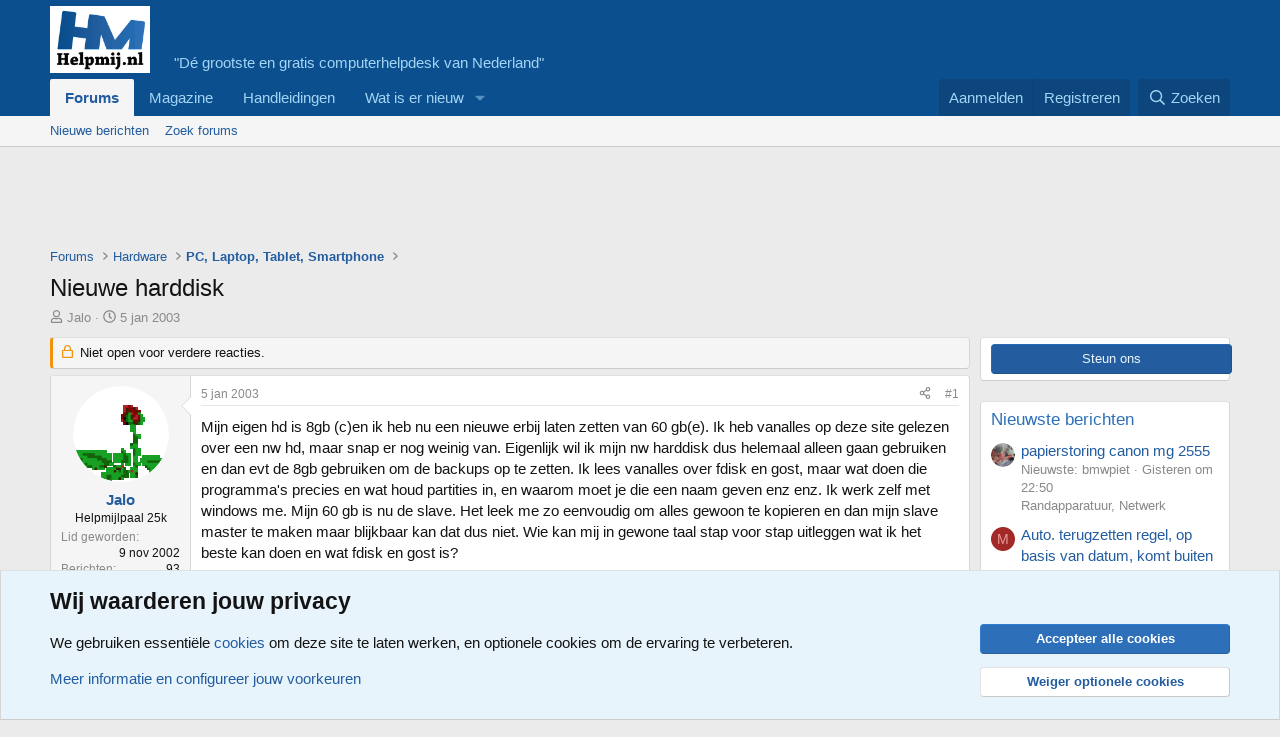

--- FILE ---
content_type: text/html; charset=utf-8
request_url: https://www.helpmij.nl/forum/threads/nieuwe-harddisk.102315/
body_size: 19819
content:
<!DOCTYPE html>
<html id="XF" lang="nl-NL" dir="LTR"
	data-xf="2.3"
	data-app="public"
	
	
	data-template="thread_view"
	data-container-key="node-189"
	data-content-key="thread-102315"
	data-logged-in="false"
	data-cookie-prefix="xf_"
	data-csrf="1769476288,5aec5bdcc13f46eceaedf5a45d47ad29"
	class="has-no-js v_2_1 template-thread_view"
	>
<head>
	
	
	

	<meta charset="utf-8" />
	<title>Nieuwe harddisk | Helpmij.nl</title>
	<link rel="manifest" href="/forum/webmanifest.php">

	<meta http-equiv="X-UA-Compatible" content="IE=Edge" />
	<meta name="viewport" content="width=device-width, initial-scale=1, viewport-fit=cover">

	
		
			
				<meta name="theme-color" media="(prefers-color-scheme: light)" content="#0c508f" />
				<meta name="theme-color" media="(prefers-color-scheme: dark)" content="#0c508f" />
			
		
	

	<meta name="apple-mobile-web-app-title" content="Helpmij.nl">
	
		<link rel="apple-touch-icon" href="/forum/data/assets/logo/helpmij-app-small.png">
		

	
		
		<meta name="description" content="Mijn eigen hd is 8gb (c)en ik heb nu een nieuwe erbij laten zetten van 60 gb(e). Ik heb vanalles op deze site gelezen over een nw hd, maar snap er nog..." />
		<meta property="og:description" content="Mijn eigen hd is 8gb (c)en ik heb nu een nieuwe erbij laten zetten van 60 gb(e). Ik heb vanalles op deze site gelezen over een nw hd, maar snap er nog weinig van. Eigenlijk wil ik mijn nw harddisk dus helemaal alleen gaan gebruiken en dan evt de 8gb gebruiken om de backups op te zetten. Ik lees..." />
		<meta property="twitter:description" content="Mijn eigen hd is 8gb (c)en ik heb nu een nieuwe erbij laten zetten van 60 gb(e). Ik heb vanalles op deze site gelezen over een nw hd, maar snap er nog weinig van. Eigenlijk wil ik mijn nw harddisk..." />
	
	
		<meta property="og:url" content="https://www.helpmij.nl/forum/threads/nieuwe-harddisk.102315/" />
	
		<link rel="canonical" href="https://www.helpmij.nl/forum/threads/nieuwe-harddisk.102315/" />
	

	
		
	
	
	<meta property="og:site_name" content="Helpmij.nl" />


	
	
		
	
	
	<meta property="og:type" content="website" />


	
	
		
	
	
	
		<meta property="og:title" content="Nieuwe harddisk" />
		<meta property="twitter:title" content="Nieuwe harddisk" />
	


	
	
	
	

	
	
	
		
	
	

	<link rel="stylesheet" href="/forum/css.php?css=public%3Anormalize.css%2Cpublic%3Afa.css%2Cpublic%3Avariations.less%2Cpublic%3Acore.less%2Cpublic%3Aapp.less&amp;s=3&amp;l=2&amp;d=1768890027&amp;k=1678fde7cb1779d70a44a690bf533187b233663d" />

	<link rel="stylesheet" href="/forum/css.php?css=public%3Aaloph_op_ribbon_style.less&amp;s=3&amp;l=2&amp;d=1768890027&amp;k=f210b34e3732e5eb4e1a7c9a09b6608224eb1c97" />
<link rel="stylesheet" href="/forum/css.php?css=public%3Amessage.less&amp;s=3&amp;l=2&amp;d=1768890027&amp;k=e5cc3421b15237b0b1c7e823861adc2cccc6483b" />
<link rel="stylesheet" href="/forum/css.php?css=public%3Anotices.less&amp;s=3&amp;l=2&amp;d=1768890027&amp;k=e8e25256b5e82031c17273a44a3063120c9aa47f" />
<link rel="stylesheet" href="/forum/css.php?css=public%3Ashare_controls.less&amp;s=3&amp;l=2&amp;d=1768890027&amp;k=5b5f169067e45145ffcfe9cddff10148b9658e60" />
<link rel="stylesheet" href="/forum/css.php?css=public%3Aextra.less&amp;s=3&amp;l=2&amp;d=1768890027&amp;k=8d95cd7282469f40e56872f6e84f6cc188732bd7" />


	
		<script src="/forum/js/xf/preamble.min.js?_v=8d3ea1dc"></script>
	

	
	<script src="/forum/js/vendor/vendor-compiled.js?_v=8d3ea1dc" defer></script>
	<script src="/forum/js/xf/core-compiled.js?_v=8d3ea1dc" defer></script>

	<script>
		XF.ready(() =>
		{
			XF.extendObject(true, XF.config, {
				// 
				userId: 0,
				enablePush: true,
				pushAppServerKey: 'BHP4siko6ehdxgWPiqvMPx2dprBmfjHpaLdsNwcA2klhu_xpUunvsGR4mZgZQ9wSNb6BHpdqK7YovVDt-m7EYTI',
				url: {
					fullBase: 'https://www.helpmij.nl/forum/',
					basePath: '/forum/',
					css: '/forum/css.php?css=__SENTINEL__&s=3&l=2&d=1768890027',
					js: '/forum/js/__SENTINEL__?_v=8d3ea1dc',
					icon: '/forum/data/local/icons/__VARIANT__.svg?v=1768890029#__NAME__',
					iconInline: '/forum/styles/fa/__VARIANT__/__NAME__.svg?v=5.15.3',
					keepAlive: '/forum/login/keep-alive'
				},
				cookie: {
					path: '/',
					domain: '',
					prefix: 'xf_',
					secure: true,
					consentMode: 'advanced',
					consented: []
				},
				cacheKey: 'f3ed7234243583f554e27d349fe769c5',
				csrf: '1769476288,5aec5bdcc13f46eceaedf5a45d47ad29',
				js: {},
				fullJs: false,
				css: {"public:aloph_op_ribbon_style.less":true,"public:message.less":true,"public:notices.less":true,"public:share_controls.less":true,"public:extra.less":true},
				time: {
					now: 1769476288,
					today: 1769468400,
					todayDow: 2,
					tomorrow: 1769554800,
					yesterday: 1769382000,
					week: 1768950000,
					month: 1767222000,
					year: 1767222000
				},
				style: {
					light: 'default',
					dark: 'alternate',
					defaultColorScheme: 'light'
				},
				borderSizeFeature: '3px',
				fontAwesomeWeight: 'r',
				enableRtnProtect: true,
				
				enableFormSubmitSticky: true,
				imageOptimization: '0',
				imageOptimizationQuality: 0.85,
				uploadMaxFilesize: 67108864,
				uploadMaxWidth: 0,
				uploadMaxHeight: 0,
				allowedVideoExtensions: ["m4v","mov","mp4","mp4v","mpeg","mpg","ogv","webm"],
				allowedAudioExtensions: ["mp3","opus","ogg","wav"],
				shortcodeToEmoji: true,
				visitorCounts: {
					conversations_unread: '0',
					alerts_unviewed: '0',
					total_unread: '0',
					title_count: true,
					icon_indicator: true
				},
				jsMt: {"xf\/action.js":"c6a7c2f0","xf\/embed.js":"0cdea5a2","xf\/form.js":"5f0f3c9a","xf\/structure.js":"c6a7c2f0","xf\/tooltip.js":"5f0f3c9a"},
				jsState: {},
				publicMetadataLogoUrl: '',
				publicPushBadgeUrl: 'https://www.helpmij.nl/forum/styles/default/xenforo/bell.png'
			})

			XF.extendObject(XF.phrases, {
				// 
"time.day": "{count} dag",
"time.days": "{count} dagen",
"time.hour": "{count} uur",
"time.hours": "{count} uren",
"time.minute": "{count} minuut",
"time.minutes": "{count} minuten",
"time.month": "{count} maand",
"time.months": "{count} maanden",
"time.second": "{count} seconde",
"time.seconds": "{count} seconden",
"time.week": "time.week",
"time.weeks": "{count} weken",
"time.year": "{count} jaar",
"time.years": "{count} jaar",
				date_x_at_time_y:     "{date} om {time}",
				day_x_at_time_y:      "{day} om {time}",
				yesterday_at_x:       "Gisteren om {time}",
				x_minutes_ago:        "{minutes} minuten geleden",
				one_minute_ago:       "1 minuut geleden",
				a_moment_ago:         "een moment geleden",
				today_at_x:           "Vandaag om {time}",
				in_a_moment:          "In een ogenblik",
				in_a_minute:          "Binnen een minuut",
				in_x_minutes:         "Over {minutes} minuten",
				later_today_at_x:     "Later vandaag om {tijd}",
				tomorrow_at_x:        "Morgen om {time}",
				short_date_x_minutes: "{minutes}m",
				short_date_x_hours:   "{hours}h",
				short_date_x_days:    "{days}d",

				day0: "zondag",
				day1: "maandag",
				day2: "dinsdag",
				day3: "woensdag",
				day4: "donderdag",
				day5: "vrijdag",
				day6: "zaterdag",

				dayShort0: "zo",
				dayShort1: "ma",
				dayShort2: "di",
				dayShort3: "wo",
				dayShort4: "do",
				dayShort5: "vr",
				dayShort6: "za",

				month0: "januari",
				month1: "februari",
				month2: "maart",
				month3: "april",
				month4: "mei",
				month5: "juni",
				month6: "juli",
				month7: "augustus",
				month8: "september",
				month9: "oktober",
				month10: "november",
				month11: "december",

				active_user_changed_reload_page: "De actieve gebruiker is veranderd. Laad de pagina opnieuw voor de nieuwste versie.",
				server_did_not_respond_in_time_try_again: "De server heeft niet tijdig gereageerd. Gelieve opnieuw te proberen.",
				oops_we_ran_into_some_problems: "Oeps! We zijn enkele problemen tegengekomen.",
				oops_we_ran_into_some_problems_more_details_console: "Oeps! We zijn enkele problemen tegengekomen. Probeer het later opnieuw. Meer foutdetails kunnen zich in de browserconsole bevinden.",
				file_too_large_to_upload: "Het bestand is te groot om te worden geüpload.",
				uploaded_file_is_too_large_for_server_to_process: "Het geüploade bestand is te groot om te verwerken voor de server.",
				files_being_uploaded_are_you_sure: "Bestanden worden nog steeds geüpload. Weet je zeker dat je dit formulier wilt verzenden?",
				attach: "Voeg bestand toe",
				rich_text_box: "Rich-tekstvak",
				close: "Sluit",
				link_copied_to_clipboard: "Koppeling naar klembord gekopieerd.",
				text_copied_to_clipboard: "Tekst naar klembord gekopieerd.",
				loading: "Laden…",
				you_have_exceeded_maximum_number_of_selectable_items: "Je hebt het maximum aantal selecteerbare items overschreden.",

				processing: "Verwerken",
				'processing...': "Verwerken…",

				showing_x_of_y_items: "Tonen van {count} van {total} items",
				showing_all_items: "Alle items getoond",
				no_items_to_display: "Geen items om weer te geven",

				number_button_up: "Omhoog",
				number_button_down: "Omlaag",

				push_enable_notification_title: "Pushmeldingen succesvol ingeschakeld op Helpmij.nl",
				push_enable_notification_body: "Bedankt voor het aanzetten van pushmeldingen!",

				pull_down_to_refresh: "Trek omlaag om te vernieuwen",
				release_to_refresh: "Laat los om te vernieuwen",
				refreshing: "Vernieuwen…"
			})
		})
	</script>

	


	

	
</head>
<body data-template="thread_view">

<div class="p-pageWrapper" id="top">

	

	<header class="p-header" id="header">
		<div class="p-header-inner">
			<div class="p-header-content">
				<div class="p-header-logo p-header-logo--image">
					<a href="/forum/">
						

	

	
		
		

		
	
		
		

		
	

	

	<picture data-variations="{&quot;default&quot;:{&quot;1&quot;:&quot;\/forum\/data\/helpmij.jpg&quot;,&quot;2&quot;:null},&quot;alternate&quot;:{&quot;1&quot;:&quot;\/forum\/data\/helpmij.jpg&quot;,&quot;2&quot;:null}}">
		
		
		

		
			
			
			

			
		

		<img src="/forum/data/helpmij.jpg"  width="100" height="20" alt="Helpmij.nl"  />
	</picture>


					</a>
									&nbsp;&nbsp;&nbsp;&nbsp;&nbsp;"Dé grootste en gratis computerhelpdesk van Nederland"
				</div>


				
			</div>
		</div>
	</header>

	
	

	
		<div class="p-navSticky p-navSticky--primary" data-xf-init="sticky-header">
			
		<nav class="p-nav">
			<div class="p-nav-inner">
				<button type="button" class="button button--plain p-nav-menuTrigger" data-xf-click="off-canvas" data-menu=".js-headerOffCanvasMenu" tabindex="0" aria-label="Menu"><span class="button-text">
					<i aria-hidden="true"></i>
				</span></button>

				<div class="p-nav-smallLogo">
					<a href="/forum/">
						

	

	
		
		

		
	
		
		

		
	

	

	<picture data-variations="{&quot;default&quot;:{&quot;1&quot;:&quot;\/forum\/data\/helpmij.jpg&quot;,&quot;2&quot;:null},&quot;alternate&quot;:{&quot;1&quot;:&quot;\/forum\/data\/helpmij.jpg&quot;,&quot;2&quot;:null}}">
		
		
		

		
			
			
			

			
		

		<img src="/forum/data/helpmij.jpg"  width="100" height="20" alt="Helpmij.nl"  />
	</picture>


					</a>
				</div>

				<div class="p-nav-scroller hScroller" data-xf-init="h-scroller" data-auto-scroll=".p-navEl.is-selected">
					<div class="hScroller-scroll">
						<ul class="p-nav-list js-offCanvasNavSource">
							
								<li>
									
	<div class="p-navEl is-selected" data-has-children="true">
	

		
	
	<a href="/forum/"
	class="p-navEl-link p-navEl-link--splitMenu "
	
	
	data-nav-id="forums">Forums</a>


		<a data-xf-key="1"
			data-xf-click="menu"
			data-menu-pos-ref="< .p-navEl"
			class="p-navEl-splitTrigger"
			role="button"
			tabindex="0"
			aria-label="Schakel uitgebreid"
			aria-expanded="false"
			aria-haspopup="true"></a>

		
	
		<div class="menu menu--structural" data-menu="menu" aria-hidden="true">
			<div class="menu-content">
				
					
	
	
	<a href="/forum/whats-new/posts/"
	class="menu-linkRow u-indentDepth0 js-offCanvasCopy "
	
	
	data-nav-id="newPosts">Nieuwe berichten</a>

	

				
					
	
	
	<a href="/forum/search/?type=post"
	class="menu-linkRow u-indentDepth0 js-offCanvasCopy "
	
	
	data-nav-id="searchForums">Zoek forums</a>

	

				
			</div>
		</div>
	
	</div>

								</li>
							
								<li>
									
	<div class="p-navEl " >
	

		
	
	<a href="https://magazine.helpmij.nl/"
	class="p-navEl-link "
	
	data-xf-key="2"
	data-nav-id="magazine">Magazine</a>


		

		
	
	</div>

								</li>
							
								<li>
									
	<div class="p-navEl " >
	

		
	
	<a href="https://handleiding.helpmij.nl"
	class="p-navEl-link "
	
	data-xf-key="3"
	data-nav-id="handleidingen">Handleidingen</a>


		

		
	
	</div>

								</li>
							
								<li>
									
	<div class="p-navEl " data-has-children="true">
	

		
	
	<a href="/forum/whats-new/"
	class="p-navEl-link p-navEl-link--splitMenu "
	
	
	data-nav-id="whatsNew">Wat is er nieuw</a>


		<a data-xf-key="4"
			data-xf-click="menu"
			data-menu-pos-ref="< .p-navEl"
			class="p-navEl-splitTrigger"
			role="button"
			tabindex="0"
			aria-label="Schakel uitgebreid"
			aria-expanded="false"
			aria-haspopup="true"></a>

		
	
		<div class="menu menu--structural" data-menu="menu" aria-hidden="true">
			<div class="menu-content">
				
					
	
	
	<a href="/forum/featured/"
	class="menu-linkRow u-indentDepth0 js-offCanvasCopy "
	
	
	data-nav-id="featured">Aanbevolen inhoud</a>

	

				
					
	
	
	<a href="/forum/whats-new/posts/"
	class="menu-linkRow u-indentDepth0 js-offCanvasCopy "
	 rel="nofollow"
	
	data-nav-id="whatsNewPosts">Nieuwe berichten</a>

	

				
					
	
	
	<a href="/forum/whats-new/latest-activity"
	class="menu-linkRow u-indentDepth0 js-offCanvasCopy "
	 rel="nofollow"
	
	data-nav-id="latestActivity">Laatste bijdragen</a>

	

				
			</div>
		</div>
	
	</div>

								</li>
							
						</ul>
					</div>
				</div>

				<div class="p-nav-opposite">
					<div class="p-navgroup p-account p-navgroup--guest">
						
							<a href="/forum/login/" class="p-navgroup-link p-navgroup-link--textual p-navgroup-link--logIn"
								data-xf-click="overlay" data-follow-redirects="on">
								<span class="p-navgroup-linkText">Aanmelden</span>
							</a>
							
								<a href="/forum/register/" class="p-navgroup-link p-navgroup-link--textual p-navgroup-link--register"
									data-xf-click="overlay" data-follow-redirects="on">
									<span class="p-navgroup-linkText">Registreren</span>
								</a>
							
						
					</div>

					<div class="p-navgroup p-discovery">
						<a href="/forum/whats-new/"
							class="p-navgroup-link p-navgroup-link--iconic p-navgroup-link--whatsnew"
							aria-label="Wat is er nieuw"
							title="Wat is er nieuw">
							<i aria-hidden="true"></i>
							<span class="p-navgroup-linkText">Wat is er nieuw</span>
						</a>

						
							<a href="/forum/search/"
								class="p-navgroup-link p-navgroup-link--iconic p-navgroup-link--search"
								data-xf-click="menu"
								data-xf-key="/"
								aria-label="Zoeken"
								aria-expanded="false"
								aria-haspopup="true"
								title="Zoeken">
								<i aria-hidden="true"></i>
								<span class="p-navgroup-linkText">Zoeken</span>
							</a>
							<div class="menu menu--structural menu--wide" data-menu="menu" aria-hidden="true">
								<form action="/forum/search/search" method="post"
									class="menu-content"
									data-xf-init="quick-search">

									<h3 class="menu-header">Zoeken</h3>
									
									<div class="menu-row">
										
											<div class="inputGroup inputGroup--joined">
												<input type="text" class="input" name="keywords" data-acurl="/forum/search/auto-complete" placeholder="Zoeken…" aria-label="Zoeken" data-menu-autofocus="true" />
												
			<select name="constraints" class="js-quickSearch-constraint input" aria-label="Zoek binnen">
				<option value="">Overal</option>
<option value="{&quot;search_type&quot;:&quot;post&quot;}">Onderwerpen</option>
<option value="{&quot;search_type&quot;:&quot;post&quot;,&quot;c&quot;:{&quot;nodes&quot;:[189],&quot;child_nodes&quot;:1}}">Dit forum</option>
<option value="{&quot;search_type&quot;:&quot;post&quot;,&quot;c&quot;:{&quot;thread&quot;:102315}}">Dit onderwerp</option>

			</select>
		
											</div>
										
									</div>

									
									<div class="menu-row">
										<label class="iconic"><input type="checkbox"  name="c[title_only]" value="1" /><i aria-hidden="true"></i><span class="iconic-label">Zoek alleen in titels</span></label>

									</div>
									
									<div class="menu-row">
										<div class="inputGroup">
											<span class="inputGroup-text" id="ctrl_search_menu_by_member">Door:</span>
											<input type="text" class="input" name="c[users]" data-xf-init="auto-complete" placeholder="Lid" aria-labelledby="ctrl_search_menu_by_member" />
										</div>
									</div>
									<div class="menu-footer">
									<span class="menu-footer-controls">
										<button type="submit" class="button button--icon button--icon--search button--primary"><i class="fa--xf far fa-search "><svg xmlns="http://www.w3.org/2000/svg" role="img" aria-hidden="true" ><use href="/forum/data/local/icons/regular.svg?v=1768890029#search"></use></svg></i><span class="button-text">Zoek</span></button>
										<button type="submit" class="button " name="from_search_menu"><span class="button-text">Geavanceerd zoeken…</span></button>
									</span>
									</div>

									<input type="hidden" name="_xfToken" value="1769476288,5aec5bdcc13f46eceaedf5a45d47ad29" />
								</form>
							</div>
						
					</div>
				</div>
			</div>
		</nav>
	
		</div>
		
		
			<div class="p-sectionLinks">
				<div class="p-sectionLinks-inner hScroller" data-xf-init="h-scroller">
					<div class="hScroller-scroll">
						<ul class="p-sectionLinks-list">
							
								<li>
									
	<div class="p-navEl " >
	

		
	
	<a href="/forum/whats-new/posts/"
	class="p-navEl-link "
	
	data-xf-key="alt+1"
	data-nav-id="newPosts">Nieuwe berichten</a>


		

		
	
	</div>

								</li>
							
								<li>
									
	<div class="p-navEl " >
	

		
	
	<a href="/forum/search/?type=post"
	class="p-navEl-link "
	
	data-xf-key="alt+2"
	data-nav-id="searchForums">Zoek forums</a>


		

		
	
	</div>

								</li>
							
						</ul>
					</div>
				</div>
			</div>
			
	
		

	<div class="offCanvasMenu offCanvasMenu--nav js-headerOffCanvasMenu" data-menu="menu" aria-hidden="true" data-ocm-builder="navigation">
		<div class="offCanvasMenu-backdrop" data-menu-close="true"></div>
		<div class="offCanvasMenu-content">
			<div class="offCanvasMenu-header">
				Menu
				<a class="offCanvasMenu-closer" data-menu-close="true" role="button" tabindex="0" aria-label="Sluit"></a>
			</div>
			
				<div class="p-offCanvasRegisterLink">
					<div class="offCanvasMenu-linkHolder">
						<a href="/forum/login/" class="offCanvasMenu-link" data-xf-click="overlay" data-menu-close="true">
							Aanmelden
						</a>
					</div>
					<hr class="offCanvasMenu-separator" />
					
						<div class="offCanvasMenu-linkHolder">
							<a href="/forum/register/" class="offCanvasMenu-link" data-xf-click="overlay" data-menu-close="true">
								Registreren
							</a>
						</div>
						<hr class="offCanvasMenu-separator" />
					
				</div>
			
			<div class="js-offCanvasNavTarget"></div>
			<div class="offCanvasMenu-installBanner js-installPromptContainer" style="display: none;" data-xf-init="install-prompt">
				<div class="offCanvasMenu-installBanner-header">Installeer de app</div>
				<button type="button" class="button js-installPromptButton"><span class="button-text">Installeren</span></button>
				<template class="js-installTemplateIOS">
					<div class="js-installTemplateContent">
						<div class="overlay-title">Hoe de app op iOS te installeren</div>
						<div class="block-body">
							<div class="block-row">
								<p>
									Bekijk de onderstaande video om te zien hoe je onze site als een web app op je startscherm installeert.
								</p>
								<p style="text-align: center">
									<video src="/forum/styles/default/xenforo/add_to_home.mp4"
										width="280" height="480" autoplay loop muted playsinline></video>
								</p>
								<p>
									<small><strong>Opmerking:</strong> Deze functie is mogelijk niet beschikbaar in sommige browsers.</small>
								</p>
							</div>
						</div>
					</div>
				</template>
			</div>
		</div>
	</div>

	<div class="p-body">
		<div class="p-body-inner">
			<!--XF:EXTRA_OUTPUT-->

			

			

			

	
	<script async src="https://pagead2.googlesyndication.com/pagead/js/adsbygoogle.js?client=ca-pub-4980553740268797"
	     crossorigin="anonymous"></script>
	<!-- bovenaan -->
	<ins class="adsbygoogle"
	     style="display:inline-block;width:728px;height:90px"
	     data-ad-client="ca-pub-4980553740268797"
	     data-ad-slot="4522157769"></ins>
	<script>
	     (adsbygoogle = window.adsbygoogle || []).push({});
	</script>


			
	
		<ul class="p-breadcrumbs "
			itemscope itemtype="https://schema.org/BreadcrumbList">
			
				

				
				

				

				
					
					
	<li itemprop="itemListElement" itemscope itemtype="https://schema.org/ListItem">
		<a href="/forum/" itemprop="item">
			<span itemprop="name">Forums</span>
		</a>
		<meta itemprop="position" content="1" />
	</li>

				
				
					
					
	<li itemprop="itemListElement" itemscope itemtype="https://schema.org/ListItem">
		<a href="/forum/#hardware.95" itemprop="item">
			<span itemprop="name">Hardware</span>
		</a>
		<meta itemprop="position" content="2" />
	</li>

				
					
					
	<li itemprop="itemListElement" itemscope itemtype="https://schema.org/ListItem">
		<a href="/forum/forums/pc-laptop-tablet-smartphone.189/" itemprop="item">
			<span itemprop="name">PC, Laptop, Tablet, Smartphone</span>
		</a>
		<meta itemprop="position" content="3" />
	</li>

				
			
		</ul>
	

			

			
	<noscript class="js-jsWarning"><div class="blockMessage blockMessage--important blockMessage--iconic u-noJsOnly">JavaScript is uitgeschakeld. Schakel JavaScript in jouw browser in voordat je doorgaat voor een betere ervaring.</div></noscript>

			
	<div class="blockMessage blockMessage--important blockMessage--iconic js-browserWarning" style="display: none">Je gebruikt een verouderde webbrowser. Het kan mogelijk deze of andere websites niet correct weergeven.<br />Het is raadzaam om je webbrowser te upgraden of een browser zoals <a href="https://www.microsoft.com/edge/" target="_blank" rel="noopener">Microsoft Edge</a> of <a href="https://www.google.com/chrome/" target="_blank" rel="noopener">Google Chrome</a> te gebruiken.</div>


			
				<div class="p-body-header">
					
						
							<div class="p-title ">
								
									
										<h1 class="p-title-value">Nieuwe harddisk</h1>
									
									
								
							</div>
						

						
							<div class="p-description">
	<ul class="listInline listInline--bullet">
		<li>
			<i class="fa--xf far fa-user "><svg xmlns="http://www.w3.org/2000/svg" role="img" ><title>Onderwerp starter</title><use href="/forum/data/local/icons/regular.svg?v=1768890029#user"></use></svg></i>
			<span class="u-srOnly">Onderwerp starter</span>

			<a href="/forum/members/jalo.25047/" class="username  u-concealed" dir="auto" data-user-id="25047" data-xf-init="member-tooltip">Jalo</a>
		</li>
		<li>
			<i class="fa--xf far fa-clock "><svg xmlns="http://www.w3.org/2000/svg" role="img" ><title>Startdatum</title><use href="/forum/data/local/icons/regular.svg?v=1768890029#clock"></use></svg></i>
			<span class="u-srOnly">Startdatum</span>

			<a href="/forum/threads/nieuwe-harddisk.102315/" class="u-concealed"><time  class="u-dt" dir="auto" datetime="2003-01-05T13:50:05+0100" data-timestamp="1041771005" data-date="5 jan 2003" data-time="13:50" data-short="jan &#039;03" title="5 jan 2003 om 13:50">5 jan 2003</time></a>
		</li>
		
		
	</ul>
</div>
						
					
				</div>
			

			<div class="p-body-main p-body-main--withSidebar ">
				
				<div class="p-body-contentCol"></div>
				
					<div class="p-body-sidebarCol"></div>
				

				

				<div class="p-body-content">
					
					<div class="p-body-pageContent">










	
	
	
		
	
	
	


	
	
	
		
	
	
	


	
	
		
	
	
	


	
	



	












	

	
		
	



















<div class="block block--messages" data-xf-init="" data-type="post" data-href="/forum/inline-mod/" data-search-target="*">

	<span class="u-anchorTarget" id="posts"></span>

	
		
	
		<div class="block-outer">
			<dl class="blockStatus">
				<dt>Status</dt>
				
					
					
						<dd class="blockStatus-message blockStatus-message--locked">
							Niet open voor verdere reacties.
						</dd>
					
				
			</dl>
		</div>
	

	

	<div class="block-outer"></div>

	

	
		
	<div class="block-outer js-threadStatusField"></div>

	

	<div class="block-container lbContainer"
		data-xf-init="lightbox select-to-quote"
		data-message-selector=".js-post"
		data-lb-id="thread-102315"
		data-lb-universal="0">

		<div class="block-body js-replyNewMessageContainer">
			
				

					

					
						

	
	

	

	
	<article class="message message--post js-post js-inlineModContainer "
		data-author="Jalo"
		data-content="post-669918"
		id="js-post-669918"
		>

		

		<span class="u-anchorTarget" id="post-669918"></span>

		
			<div class="message-inner">
				
					<div class="message-cell message-cell--user">
						

	<section class="message-user"
		
		
		>

		

		<div class="message-avatar ">
			<div class="message-avatar-wrapper">

				<a href="/forum/members/jalo.25047/" class="avatar avatar--m" data-user-id="25047" data-xf-init="member-tooltip">
			<img src="/forum/data/avatars/m/25/25047.jpg?1697782497"  alt="Jalo" class="avatar-u25047-m" width="96" height="96" loading="lazy" /> 
		</a>
				
			</div>
		</div>
		<div class="message-userDetails">
			<h4 class="message-name"><a href="/forum/members/jalo.25047/" class="username " dir="auto" data-user-id="25047" data-xf-init="member-tooltip">Jalo</a></h4>
			<h5 class="userTitle message-userTitle" dir="auto">Helpmijlpaal 25k</h5>
			
		</div>
		
			
			
				<div class="message-userExtras">
				
					
						<dl class="pairs pairs--justified">
							<dt>Lid geworden</dt>
							<dd>9 nov 2002</dd>
						</dl>
					
					
						<dl class="pairs pairs--justified">
							<dt>Berichten</dt>
							<dd>93</dd>
						</dl>
					
					
					
					
					
					
					
					
						

	
		
	
		
	

						
					
				
				</div>
			
		
		<span class="message-userArrow"></span>
	</section>

					</div>
				

				
					<div class="message-cell message-cell--main">
					
						<div class="message-main js-quickEditTarget">

							
								

	

	<header class="message-attribution message-attribution--split">
		<ul class="message-attribution-main listInline ">
			
			
			
			<li class="u-concealed">
				<a href="/forum/threads/nieuwe-harddisk.102315/post-669918" rel="nofollow" >
					<time  class="u-dt" dir="auto" datetime="2003-01-05T13:50:05+0100" data-timestamp="1041771005" data-date="5 jan 2003" data-time="13:50" data-short="jan &#039;03" title="5 jan 2003 om 13:50">5 jan 2003</time>
				</a>
			</li>
			
			
		</ul>

		<ul class="message-attribution-opposite message-attribution-opposite--list ">
			
	
			<li>
				<a href="/forum/threads/nieuwe-harddisk.102315/post-669918"
					class="message-attribution-gadget"
					data-xf-init="share-tooltip"
					data-href="/forum/posts/669918/share"
					aria-label="Deel"
					rel="nofollow">
					<i class="fa--xf far fa-share-alt "><svg xmlns="http://www.w3.org/2000/svg" role="img" aria-hidden="true" ><use href="/forum/data/local/icons/regular.svg?v=1768890029#share-alt"></use></svg></i>
				</a>
			</li>
			
				<li class="u-hidden js-embedCopy">
					
	<a href="javascript:"
		data-xf-init="copy-to-clipboard"
		data-copy-text="&lt;div class=&quot;js-xf-embed&quot; data-url=&quot;https://www.helpmij.nl/forum&quot; data-content=&quot;post-669918&quot;&gt;&lt;/div&gt;&lt;script defer src=&quot;https://www.helpmij.nl/forum/js/xf/external_embed.js?_v=8d3ea1dc&quot;&gt;&lt;/script&gt;"
		data-success="Ingesloten HTML code gekopieerd naar klembord."
		class="">
		<i class="fa--xf far fa-code "><svg xmlns="http://www.w3.org/2000/svg" role="img" aria-hidden="true" ><use href="/forum/data/local/icons/regular.svg?v=1768890029#code"></use></svg></i>
	</a>

				</li>
			
			
			
				<li>
					<a href="/forum/threads/nieuwe-harddisk.102315/post-669918" rel="nofollow">
						#1
					</a>
				</li>
			
		</ul>
	</header>

							

							<div class="message-content js-messageContent">
							

								
									
	
	
	

								

								
									
	

	<div class="message-userContent lbContainer js-lbContainer "
		data-lb-id="post-669918"
		data-lb-caption-desc="Jalo &middot; 5 jan 2003 om 13:50">

		
			

	
		
	

		

		<article class="message-body js-selectToQuote">
			
				
			

			<div >
				
					<div class="bbWrapper">Mijn eigen hd is 8gb (c)en ik heb nu een nieuwe erbij laten zetten van 60 gb(e). Ik heb vanalles op deze site gelezen over een nw hd, maar snap er nog weinig van. Eigenlijk wil ik mijn nw harddisk dus helemaal alleen gaan gebruiken en dan evt de 8gb gebruiken om de backups op te zetten. Ik lees vanalles over fdisk en gost, maar wat doen die programma&#039;s precies en wat houd partities in, en waarom moet je die een naam geven enz enz. Ik werk zelf met windows me. Mijn 60 gb is nu de slave. Het leek me zo eenvoudig om alles gewoon te kopieren en dan mijn slave master te maken maar blijkbaar kan dat dus niet. Wie kan mij in gewone taal stap voor stap uitleggen wat ik het beste kan doen en wat fdisk en gost is?</div>
				
			</div>

			<div class="js-selectToQuoteEnd">&nbsp;</div>
			
				
			
		</article>

		
			

	
		
	

		

		
	</div>

								

								
									
	

	

								

								
									
	

								

							
							</div>

							
								
	

	<footer class="message-footer">
		

		

		<div class="reactionsBar js-reactionsList ">
			
		</div>

		<div class="js-historyTarget message-historyTarget toggleTarget" data-href="trigger-href"></div>
	</footer>

							
						</div>

					
					</div>
				
			</div>
		
	</article>

	
	

					

					

				

					

					
						

	
	

	

	
	<article class="message message--post js-post js-inlineModContainer "
		data-author="Robbert1978"
		data-content="post-669925"
		id="js-post-669925"
		itemscope itemtype="https://schema.org/Comment" itemid="https://www.helpmij.nl/forum/posts/669925/">

		
			<meta itemprop="parentItem" itemscope itemid="https://www.helpmij.nl/forum/threads/nieuwe-harddisk.102315/" />
		

		<span class="u-anchorTarget" id="post-669925"></span>

		
			<div class="message-inner">
				
					<div class="message-cell message-cell--user">
						

	<section class="message-user"
		itemprop="author"
		itemscope itemtype="https://schema.org/Person"
		itemid="https://www.helpmij.nl/forum/members/robbert1978.24910/">

		
			<meta itemprop="url" content="https://www.helpmij.nl/forum/members/robbert1978.24910/" />
		

		<div class="message-avatar ">
			<div class="message-avatar-wrapper">

				<a href="/forum/members/robbert1978.24910/" class="avatar avatar--m" data-user-id="24910" data-xf-init="member-tooltip">
			<img src="/forum/data/avatars/m/24/24910.jpg?1697782497"  alt="Robbert1978" class="avatar-u24910-m" width="96" height="96" loading="lazy" itemprop="image" /> 
		</a>
				
			</div>
		</div>
		<div class="message-userDetails">
			<h4 class="message-name"><a href="/forum/members/robbert1978.24910/" class="username " dir="auto" data-user-id="24910" data-xf-init="member-tooltip"><span itemprop="name">Robbert1978</span></a></h4>
			<h5 class="userTitle message-userTitle" dir="auto" itemprop="jobTitle">Terugkerende gebruiker</h5>
			
		</div>
		
			
			
				<div class="message-userExtras">
				
					
						<dl class="pairs pairs--justified">
							<dt>Lid geworden</dt>
							<dd>2 nov 2002</dd>
						</dl>
					
					
						<dl class="pairs pairs--justified">
							<dt>Berichten</dt>
							<dd>2.349</dd>
						</dl>
					
					
					
					
					
					
					
					
						

	
		
	
		
	

						
					
				
				</div>
			
		
		<span class="message-userArrow"></span>
	</section>

					</div>
				

				
					<div class="message-cell message-cell--main">
					
						<div class="message-main js-quickEditTarget">

							
								

	

	<header class="message-attribution message-attribution--split">
		<ul class="message-attribution-main listInline ">
			
			
			
			<li class="u-concealed">
				<a href="/forum/threads/nieuwe-harddisk.102315/post-669925" rel="nofollow" itemprop="url">
					<time  class="u-dt" dir="auto" datetime="2003-01-05T13:54:30+0100" data-timestamp="1041771270" data-date="5 jan 2003" data-time="13:54" data-short="jan &#039;03" title="5 jan 2003 om 13:54" itemprop="datePublished">5 jan 2003</time>
				</a>
			</li>
			
			
		</ul>

		<ul class="message-attribution-opposite message-attribution-opposite--list ">
			
	
			<li>
				<a href="/forum/threads/nieuwe-harddisk.102315/post-669925"
					class="message-attribution-gadget"
					data-xf-init="share-tooltip"
					data-href="/forum/posts/669925/share"
					aria-label="Deel"
					rel="nofollow">
					<i class="fa--xf far fa-share-alt "><svg xmlns="http://www.w3.org/2000/svg" role="img" aria-hidden="true" ><use href="/forum/data/local/icons/regular.svg?v=1768890029#share-alt"></use></svg></i>
				</a>
			</li>
			
				<li class="u-hidden js-embedCopy">
					
	<a href="javascript:"
		data-xf-init="copy-to-clipboard"
		data-copy-text="&lt;div class=&quot;js-xf-embed&quot; data-url=&quot;https://www.helpmij.nl/forum&quot; data-content=&quot;post-669925&quot;&gt;&lt;/div&gt;&lt;script defer src=&quot;https://www.helpmij.nl/forum/js/xf/external_embed.js?_v=8d3ea1dc&quot;&gt;&lt;/script&gt;"
		data-success="Ingesloten HTML code gekopieerd naar klembord."
		class="">
		<i class="fa--xf far fa-code "><svg xmlns="http://www.w3.org/2000/svg" role="img" aria-hidden="true" ><use href="/forum/data/local/icons/regular.svg?v=1768890029#code"></use></svg></i>
	</a>

				</li>
			
			
			
				<li>
					<a href="/forum/threads/nieuwe-harddisk.102315/post-669925" rel="nofollow">
						#2
					</a>
				</li>
			
		</ul>
	</header>

							

							<div class="message-content js-messageContent">
							

								
									
	
	
	

								

								
									
	

	<div class="message-userContent lbContainer js-lbContainer "
		data-lb-id="post-669925"
		data-lb-caption-desc="Robbert1978 &middot; 5 jan 2003 om 13:54">

		

		<article class="message-body js-selectToQuote">
			
				
			

			<div itemprop="text">
				
					<div class="bbWrapper">Weet je wel hoe je je nieuwe harddisk erin moet zetten? Als dat gebeurt is kun je evt met fdisk partities maken (je harddisk in stukken delen, bv een C: en een D<img src="https://cdn.jsdelivr.net/joypixels/assets/8.0/png/unicode/64/1f642.png" class="smilie smilie--emoji" loading="lazy" width="64" height="64" alt=":)" title="Smile    :)"  data-smilie="1"data-shortname=":)" /> Hoe dit moet is weer een verhaal appart moet je maar ff verder zoeken. Maar in principe hoef je je harddisk niet in stukken te delen, alleen een c: kan ook maar ja das wel lastig als je windows opnieuw installeert dan is je hele harddisk leeg en anders alleen je C:</div>
				
			</div>

			<div class="js-selectToQuoteEnd">&nbsp;</div>
			
				
			
		</article>

		

		
	</div>

								

								
									
	

	

								

								
									
	

								

							
							</div>

							
								
	

	<footer class="message-footer">
		
			<div class="message-microdata" itemprop="interactionStatistic" itemtype="https://schema.org/InteractionCounter" itemscope>
				<meta itemprop="userInteractionCount" content="0" />
				<meta itemprop="interactionType" content="https://schema.org/LikeAction" />
			</div>
		

		

		<div class="reactionsBar js-reactionsList ">
			
		</div>

		<div class="js-historyTarget message-historyTarget toggleTarget" data-href="trigger-href"></div>
	</footer>

							
						</div>

					
					</div>
				
			</div>
		
	</article>

	
	

					

					

				

					

					
						

	
	

	

	
	<article class="message message--post js-post js-inlineModContainer "
		data-author="Jalo"
		data-content="post-669933"
		id="js-post-669933"
		itemscope itemtype="https://schema.org/Comment" itemid="https://www.helpmij.nl/forum/posts/669933/">

		
			<meta itemprop="parentItem" itemscope itemid="https://www.helpmij.nl/forum/threads/nieuwe-harddisk.102315/" />
		

		<span class="u-anchorTarget" id="post-669933"></span>

		
			<div class="message-inner">
				
					<div class="message-cell message-cell--user">
						

	<section class="message-user"
		itemprop="author"
		itemscope itemtype="https://schema.org/Person"
		itemid="https://www.helpmij.nl/forum/members/jalo.25047/">

		
			<meta itemprop="url" content="https://www.helpmij.nl/forum/members/jalo.25047/" />
		

		<div class="message-avatar ">
			<div class="message-avatar-wrapper">

    


    <div class="ribbonBox desktopRibbon leftCornerDesktop">
        <div class="ribbon-wrapper">
            <div class="ribbon"
                    
                        data-xf-init="tooltip"
                        data-original-title="Topicstarter"
                    
                >
                <span>TS </span>
            </div>
        </div>
    </div>



    <div class="ribbonBox mobileRibbon leftCornerMobile">
        <div class="ribbon-wrapper">
            <div class="ribbon">
                <span>TS</span>
            </div>
        </div>
    </div>


				<a href="/forum/members/jalo.25047/" class="avatar avatar--m" data-user-id="25047" data-xf-init="member-tooltip">
			<img src="/forum/data/avatars/m/25/25047.jpg?1697782497"  alt="Jalo" class="avatar-u25047-m" width="96" height="96" loading="lazy" itemprop="image" /> 
		</a>
				
			</div>
		</div>
		<div class="message-userDetails">
			<h4 class="message-name"><a href="/forum/members/jalo.25047/" class="username " dir="auto" data-user-id="25047" data-xf-init="member-tooltip"><span itemprop="name">Jalo</span></a></h4>
			<h5 class="userTitle message-userTitle" dir="auto" itemprop="jobTitle">Helpmijlpaal 25k</h5>
			
		</div>
		
			
			
				<div class="message-userExtras">
				
					
						<dl class="pairs pairs--justified">
							<dt>Lid geworden</dt>
							<dd>9 nov 2002</dd>
						</dl>
					
					
						<dl class="pairs pairs--justified">
							<dt>Berichten</dt>
							<dd>93</dd>
						</dl>
					
					
					
					
					
					
					
					
						

	
		
	
		
	

						
					
				
				</div>
			
		
		<span class="message-userArrow"></span>
	</section>

					</div>
				

				
					<div class="message-cell message-cell--main">
					
						<div class="message-main js-quickEditTarget">

							
								

	

	<header class="message-attribution message-attribution--split">
		<ul class="message-attribution-main listInline ">
			
			
			
			<li class="u-concealed">
				<a href="/forum/threads/nieuwe-harddisk.102315/post-669933" rel="nofollow" itemprop="url">
					<time  class="u-dt" dir="auto" datetime="2003-01-05T13:58:39+0100" data-timestamp="1041771519" data-date="5 jan 2003" data-time="13:58" data-short="jan &#039;03" title="5 jan 2003 om 13:58" itemprop="datePublished">5 jan 2003</time>
				</a>
			</li>
			
			
		</ul>

		<ul class="message-attribution-opposite message-attribution-opposite--list ">
			
	
			<li>
				<a href="/forum/threads/nieuwe-harddisk.102315/post-669933"
					class="message-attribution-gadget"
					data-xf-init="share-tooltip"
					data-href="/forum/posts/669933/share"
					aria-label="Deel"
					rel="nofollow">
					<i class="fa--xf far fa-share-alt "><svg xmlns="http://www.w3.org/2000/svg" role="img" aria-hidden="true" ><use href="/forum/data/local/icons/regular.svg?v=1768890029#share-alt"></use></svg></i>
				</a>
			</li>
			
				<li class="u-hidden js-embedCopy">
					
	<a href="javascript:"
		data-xf-init="copy-to-clipboard"
		data-copy-text="&lt;div class=&quot;js-xf-embed&quot; data-url=&quot;https://www.helpmij.nl/forum&quot; data-content=&quot;post-669933&quot;&gt;&lt;/div&gt;&lt;script defer src=&quot;https://www.helpmij.nl/forum/js/xf/external_embed.js?_v=8d3ea1dc&quot;&gt;&lt;/script&gt;"
		data-success="Ingesloten HTML code gekopieerd naar klembord."
		class="">
		<i class="fa--xf far fa-code "><svg xmlns="http://www.w3.org/2000/svg" role="img" aria-hidden="true" ><use href="/forum/data/local/icons/regular.svg?v=1768890029#code"></use></svg></i>
	</a>

				</li>
			
			
			
				<li>
					<a href="/forum/threads/nieuwe-harddisk.102315/post-669933" rel="nofollow">
						#3
					</a>
				</li>
			
		</ul>
	</header>

							

							<div class="message-content js-messageContent">
							

								
									
	
	
	

								

								
									
	

	<div class="message-userContent lbContainer js-lbContainer "
		data-lb-id="post-669933"
		data-lb-caption-desc="Jalo &middot; 5 jan 2003 om 13:58">

		

		<article class="message-body js-selectToQuote">
			
				
			

			<div itemprop="text">
				
					<div class="bbWrapper">Ik heb hem erin laten zetten door een kennis. Die heeft ook in de Bios wat aangepast en hij wordt nu herkent door windows.<br />
Kan ik niet ook gewoon mijn oude hd eruit halen, de nieuwe als master maken, dan alle formatteren en dan gewoon weer alles opnieuw installeren? Of is dit ook weer te eenvoudig?</div>
				
			</div>

			<div class="js-selectToQuoteEnd">&nbsp;</div>
			
				
			
		</article>

		

		
	</div>

								

								
									
	

	

								

								
									
	

								

							
							</div>

							
								
	

	<footer class="message-footer">
		
			<div class="message-microdata" itemprop="interactionStatistic" itemtype="https://schema.org/InteractionCounter" itemscope>
				<meta itemprop="userInteractionCount" content="0" />
				<meta itemprop="interactionType" content="https://schema.org/LikeAction" />
			</div>
		

		

		<div class="reactionsBar js-reactionsList ">
			
		</div>

		<div class="js-historyTarget message-historyTarget toggleTarget" data-href="trigger-href"></div>
	</footer>

							
						</div>

					
					</div>
				
			</div>
		
	</article>

	
	

					

					

				

					

					
						

	
	

	

	
	<article class="message message--post js-post js-inlineModContainer "
		data-author="Robbert1978"
		data-content="post-669943"
		id="js-post-669943"
		itemscope itemtype="https://schema.org/Comment" itemid="https://www.helpmij.nl/forum/posts/669943/">

		
			<meta itemprop="parentItem" itemscope itemid="https://www.helpmij.nl/forum/threads/nieuwe-harddisk.102315/" />
		

		<span class="u-anchorTarget" id="post-669943"></span>

		
			<div class="message-inner">
				
					<div class="message-cell message-cell--user">
						

	<section class="message-user"
		itemprop="author"
		itemscope itemtype="https://schema.org/Person"
		itemid="https://www.helpmij.nl/forum/members/robbert1978.24910/">

		
			<meta itemprop="url" content="https://www.helpmij.nl/forum/members/robbert1978.24910/" />
		

		<div class="message-avatar ">
			<div class="message-avatar-wrapper">

				<a href="/forum/members/robbert1978.24910/" class="avatar avatar--m" data-user-id="24910" data-xf-init="member-tooltip">
			<img src="/forum/data/avatars/m/24/24910.jpg?1697782497"  alt="Robbert1978" class="avatar-u24910-m" width="96" height="96" loading="lazy" itemprop="image" /> 
		</a>
				
			</div>
		</div>
		<div class="message-userDetails">
			<h4 class="message-name"><a href="/forum/members/robbert1978.24910/" class="username " dir="auto" data-user-id="24910" data-xf-init="member-tooltip"><span itemprop="name">Robbert1978</span></a></h4>
			<h5 class="userTitle message-userTitle" dir="auto" itemprop="jobTitle">Terugkerende gebruiker</h5>
			
		</div>
		
			
			
				<div class="message-userExtras">
				
					
						<dl class="pairs pairs--justified">
							<dt>Lid geworden</dt>
							<dd>2 nov 2002</dd>
						</dl>
					
					
						<dl class="pairs pairs--justified">
							<dt>Berichten</dt>
							<dd>2.349</dd>
						</dl>
					
					
					
					
					
					
					
					
						

	
		
	
		
	

						
					
				
				</div>
			
		
		<span class="message-userArrow"></span>
	</section>

					</div>
				

				
					<div class="message-cell message-cell--main">
					
						<div class="message-main js-quickEditTarget">

							
								

	

	<header class="message-attribution message-attribution--split">
		<ul class="message-attribution-main listInline ">
			
			
			
			<li class="u-concealed">
				<a href="/forum/threads/nieuwe-harddisk.102315/post-669943" rel="nofollow" itemprop="url">
					<time  class="u-dt" dir="auto" datetime="2003-01-05T14:02:53+0100" data-timestamp="1041771773" data-date="5 jan 2003" data-time="14:02" data-short="jan &#039;03" title="5 jan 2003 om 14:02" itemprop="datePublished">5 jan 2003</time>
				</a>
			</li>
			
			
		</ul>

		<ul class="message-attribution-opposite message-attribution-opposite--list ">
			
	
			<li>
				<a href="/forum/threads/nieuwe-harddisk.102315/post-669943"
					class="message-attribution-gadget"
					data-xf-init="share-tooltip"
					data-href="/forum/posts/669943/share"
					aria-label="Deel"
					rel="nofollow">
					<i class="fa--xf far fa-share-alt "><svg xmlns="http://www.w3.org/2000/svg" role="img" aria-hidden="true" ><use href="/forum/data/local/icons/regular.svg?v=1768890029#share-alt"></use></svg></i>
				</a>
			</li>
			
				<li class="u-hidden js-embedCopy">
					
	<a href="javascript:"
		data-xf-init="copy-to-clipboard"
		data-copy-text="&lt;div class=&quot;js-xf-embed&quot; data-url=&quot;https://www.helpmij.nl/forum&quot; data-content=&quot;post-669943&quot;&gt;&lt;/div&gt;&lt;script defer src=&quot;https://www.helpmij.nl/forum/js/xf/external_embed.js?_v=8d3ea1dc&quot;&gt;&lt;/script&gt;"
		data-success="Ingesloten HTML code gekopieerd naar klembord."
		class="">
		<i class="fa--xf far fa-code "><svg xmlns="http://www.w3.org/2000/svg" role="img" aria-hidden="true" ><use href="/forum/data/local/icons/regular.svg?v=1768890029#code"></use></svg></i>
	</a>

				</li>
			
			
			
				<li>
					<a href="/forum/threads/nieuwe-harddisk.102315/post-669943" rel="nofollow">
						#4
					</a>
				</li>
			
		</ul>
	</header>

							

							<div class="message-content js-messageContent">
							

								
									
	
	
	

								

								
									
	

	<div class="message-userContent lbContainer js-lbContainer "
		data-lb-id="post-669943"
		data-lb-caption-desc="Robbert1978 &middot; 5 jan 2003 om 14:02">

		

		<article class="message-body js-selectToQuote">
			
				
			

			<div itemprop="text">
				
					<div class="bbWrapper">ja hoor dat kan wel, dan heb jedus alleen een c: schijf. Dit is voor jouw natuurlijk wat makkelijker, het nadeel is dus wat ik net al zij dat als je dan je harddisk daarna formatteerd je weer alles kwijt bent, en als je een D: schijf erbij hebt en je wilt windows opnieuw installeren dan zet je gewoon ff alles wat je wilt bewaren aan documenten enzo op je d: schijf, die blijft dan behouden.<br />
<br />
MAargoed zoals jij het zegt, oude harddisk eruit, formateren dat werkt ook</div>
				
			</div>

			<div class="js-selectToQuoteEnd">&nbsp;</div>
			
				
			
		</article>

		

		
	</div>

								

								
									
	

	

								

								
									
	

								

							
							</div>

							
								
	

	<footer class="message-footer">
		
			<div class="message-microdata" itemprop="interactionStatistic" itemtype="https://schema.org/InteractionCounter" itemscope>
				<meta itemprop="userInteractionCount" content="0" />
				<meta itemprop="interactionType" content="https://schema.org/LikeAction" />
			</div>
		

		

		<div class="reactionsBar js-reactionsList ">
			
		</div>

		<div class="js-historyTarget message-historyTarget toggleTarget" data-href="trigger-href"></div>
	</footer>

							
						</div>

					
					</div>
				
			</div>
		
	</article>

	
	

					

					

				

					

					
						

	
	

	

	
	<article class="message message--post js-post js-inlineModContainer "
		data-author="Jalo"
		data-content="post-669989"
		id="js-post-669989"
		itemscope itemtype="https://schema.org/Comment" itemid="https://www.helpmij.nl/forum/posts/669989/">

		
			<meta itemprop="parentItem" itemscope itemid="https://www.helpmij.nl/forum/threads/nieuwe-harddisk.102315/" />
		

		<span class="u-anchorTarget" id="post-669989"></span>

		
			<div class="message-inner">
				
					<div class="message-cell message-cell--user">
						

	<section class="message-user"
		itemprop="author"
		itemscope itemtype="https://schema.org/Person"
		itemid="https://www.helpmij.nl/forum/members/jalo.25047/">

		
			<meta itemprop="url" content="https://www.helpmij.nl/forum/members/jalo.25047/" />
		

		<div class="message-avatar ">
			<div class="message-avatar-wrapper">

    


    <div class="ribbonBox desktopRibbon leftCornerDesktop">
        <div class="ribbon-wrapper">
            <div class="ribbon"
                    
                        data-xf-init="tooltip"
                        data-original-title="Topicstarter"
                    
                >
                <span>TS </span>
            </div>
        </div>
    </div>



    <div class="ribbonBox mobileRibbon leftCornerMobile">
        <div class="ribbon-wrapper">
            <div class="ribbon">
                <span>TS</span>
            </div>
        </div>
    </div>


				<a href="/forum/members/jalo.25047/" class="avatar avatar--m" data-user-id="25047" data-xf-init="member-tooltip">
			<img src="/forum/data/avatars/m/25/25047.jpg?1697782497"  alt="Jalo" class="avatar-u25047-m" width="96" height="96" loading="lazy" itemprop="image" /> 
		</a>
				
			</div>
		</div>
		<div class="message-userDetails">
			<h4 class="message-name"><a href="/forum/members/jalo.25047/" class="username " dir="auto" data-user-id="25047" data-xf-init="member-tooltip"><span itemprop="name">Jalo</span></a></h4>
			<h5 class="userTitle message-userTitle" dir="auto" itemprop="jobTitle">Helpmijlpaal 25k</h5>
			
		</div>
		
			
			
				<div class="message-userExtras">
				
					
						<dl class="pairs pairs--justified">
							<dt>Lid geworden</dt>
							<dd>9 nov 2002</dd>
						</dl>
					
					
						<dl class="pairs pairs--justified">
							<dt>Berichten</dt>
							<dd>93</dd>
						</dl>
					
					
					
					
					
					
					
					
						

	
		
	
		
	

						
					
				
				</div>
			
		
		<span class="message-userArrow"></span>
	</section>

					</div>
				

				
					<div class="message-cell message-cell--main">
					
						<div class="message-main js-quickEditTarget">

							
								

	

	<header class="message-attribution message-attribution--split">
		<ul class="message-attribution-main listInline ">
			
			
			
			<li class="u-concealed">
				<a href="/forum/threads/nieuwe-harddisk.102315/post-669989" rel="nofollow" itemprop="url">
					<time  class="u-dt" dir="auto" datetime="2003-01-05T14:22:27+0100" data-timestamp="1041772947" data-date="5 jan 2003" data-time="14:22" data-short="jan &#039;03" title="5 jan 2003 om 14:22" itemprop="datePublished">5 jan 2003</time>
				</a>
			</li>
			
			
		</ul>

		<ul class="message-attribution-opposite message-attribution-opposite--list ">
			
	
			<li>
				<a href="/forum/threads/nieuwe-harddisk.102315/post-669989"
					class="message-attribution-gadget"
					data-xf-init="share-tooltip"
					data-href="/forum/posts/669989/share"
					aria-label="Deel"
					rel="nofollow">
					<i class="fa--xf far fa-share-alt "><svg xmlns="http://www.w3.org/2000/svg" role="img" aria-hidden="true" ><use href="/forum/data/local/icons/regular.svg?v=1768890029#share-alt"></use></svg></i>
				</a>
			</li>
			
				<li class="u-hidden js-embedCopy">
					
	<a href="javascript:"
		data-xf-init="copy-to-clipboard"
		data-copy-text="&lt;div class=&quot;js-xf-embed&quot; data-url=&quot;https://www.helpmij.nl/forum&quot; data-content=&quot;post-669989&quot;&gt;&lt;/div&gt;&lt;script defer src=&quot;https://www.helpmij.nl/forum/js/xf/external_embed.js?_v=8d3ea1dc&quot;&gt;&lt;/script&gt;"
		data-success="Ingesloten HTML code gekopieerd naar klembord."
		class="">
		<i class="fa--xf far fa-code "><svg xmlns="http://www.w3.org/2000/svg" role="img" aria-hidden="true" ><use href="/forum/data/local/icons/regular.svg?v=1768890029#code"></use></svg></i>
	</a>

				</li>
			
			
			
				<li>
					<a href="/forum/threads/nieuwe-harddisk.102315/post-669989" rel="nofollow">
						#5
					</a>
				</li>
			
		</ul>
	</header>

							

							<div class="message-content js-messageContent">
							

								
									
	
	
	

								

								
									
	

	<div class="message-userContent lbContainer js-lbContainer "
		data-lb-id="post-669989"
		data-lb-caption-desc="Jalo &middot; 5 jan 2003 om 14:22">

		

		<article class="message-body js-selectToQuote">
			
				
			

			<div itemprop="text">
				
					<div class="bbWrapper">Prima denk dat ik dit dus maar ga proberen, want de rest vind ik echt veel te ingewikkeld. Ik heb toch nog niet zo heel veel op mijn pc staan, dus zoveel werk zou dit dan niet worden. In ieder geval bedankt weet nu dat dit dus wel mogelijk is. Thanks :thumb:</div>
				
			</div>

			<div class="js-selectToQuoteEnd">&nbsp;</div>
			
				
			
		</article>

		

		
	</div>

								

								
									
	

	

								

								
									
	

								

							
							</div>

							
								
	

	<footer class="message-footer">
		
			<div class="message-microdata" itemprop="interactionStatistic" itemtype="https://schema.org/InteractionCounter" itemscope>
				<meta itemprop="userInteractionCount" content="0" />
				<meta itemprop="interactionType" content="https://schema.org/LikeAction" />
			</div>
		

		

		<div class="reactionsBar js-reactionsList ">
			
		</div>

		<div class="js-historyTarget message-historyTarget toggleTarget" data-href="trigger-href"></div>
	</footer>

							
						</div>

					
					</div>
				
			</div>
		
	</article>

	
	

					

					

				

					

					
						

	
	

	

	
	<article class="message message--post js-post js-inlineModContainer "
		data-author="formatje"
		data-content="post-669991"
		id="js-post-669991"
		itemscope itemtype="https://schema.org/Comment" itemid="https://www.helpmij.nl/forum/posts/669991/">

		
			<meta itemprop="parentItem" itemscope itemid="https://www.helpmij.nl/forum/threads/nieuwe-harddisk.102315/" />
		

		<span class="u-anchorTarget" id="post-669991"></span>

		
			<div class="message-inner">
				
					<div class="message-cell message-cell--user">
						

	<section class="message-user"
		itemprop="author"
		itemscope itemtype="https://schema.org/Person"
		itemid="https://www.helpmij.nl/forum/members/formatje.12524/">

		
			<meta itemprop="url" content="https://www.helpmij.nl/forum/members/formatje.12524/" />
		

		<div class="message-avatar ">
			<div class="message-avatar-wrapper">

				<a href="/forum/members/formatje.12524/" class="avatar avatar--m" data-user-id="12524" data-xf-init="member-tooltip">
			<img src="/forum/data/avatars/m/12/12524.jpg?1697782497"  alt="formatje" class="avatar-u12524-m" width="96" height="96" loading="lazy" itemprop="image" /> 
		</a>
				
			</div>
		</div>
		<div class="message-userDetails">
			<h4 class="message-name"><a href="/forum/members/formatje.12524/" class="username " dir="auto" data-user-id="12524" data-xf-init="member-tooltip"><span itemprop="name">formatje</span></a></h4>
			<h5 class="userTitle message-userTitle" dir="auto" itemprop="jobTitle">Terugkerende gebruiker</h5>
			
		</div>
		
			
			
				<div class="message-userExtras">
				
					
						<dl class="pairs pairs--justified">
							<dt>Lid geworden</dt>
							<dd>20 jun 2001</dd>
						</dl>
					
					
						<dl class="pairs pairs--justified">
							<dt>Berichten</dt>
							<dd>1.121</dd>
						</dl>
					
					
					
					
					
					
					
					
						

	
		
	
		
	

						
					
				
				</div>
			
		
		<span class="message-userArrow"></span>
	</section>

					</div>
				

				
					<div class="message-cell message-cell--main">
					
						<div class="message-main js-quickEditTarget">

							
								

	

	<header class="message-attribution message-attribution--split">
		<ul class="message-attribution-main listInline ">
			
			
			
			<li class="u-concealed">
				<a href="/forum/threads/nieuwe-harddisk.102315/post-669991" rel="nofollow" itemprop="url">
					<time  class="u-dt" dir="auto" datetime="2003-01-05T14:22:41+0100" data-timestamp="1041772961" data-date="5 jan 2003" data-time="14:22" data-short="jan &#039;03" title="5 jan 2003 om 14:22" itemprop="datePublished">5 jan 2003</time>
				</a>
			</li>
			
			
		</ul>

		<ul class="message-attribution-opposite message-attribution-opposite--list ">
			
	
			<li>
				<a href="/forum/threads/nieuwe-harddisk.102315/post-669991"
					class="message-attribution-gadget"
					data-xf-init="share-tooltip"
					data-href="/forum/posts/669991/share"
					aria-label="Deel"
					rel="nofollow">
					<i class="fa--xf far fa-share-alt "><svg xmlns="http://www.w3.org/2000/svg" role="img" aria-hidden="true" ><use href="/forum/data/local/icons/regular.svg?v=1768890029#share-alt"></use></svg></i>
				</a>
			</li>
			
				<li class="u-hidden js-embedCopy">
					
	<a href="javascript:"
		data-xf-init="copy-to-clipboard"
		data-copy-text="&lt;div class=&quot;js-xf-embed&quot; data-url=&quot;https://www.helpmij.nl/forum&quot; data-content=&quot;post-669991&quot;&gt;&lt;/div&gt;&lt;script defer src=&quot;https://www.helpmij.nl/forum/js/xf/external_embed.js?_v=8d3ea1dc&quot;&gt;&lt;/script&gt;"
		data-success="Ingesloten HTML code gekopieerd naar klembord."
		class="">
		<i class="fa--xf far fa-code "><svg xmlns="http://www.w3.org/2000/svg" role="img" aria-hidden="true" ><use href="/forum/data/local/icons/regular.svg?v=1768890029#code"></use></svg></i>
	</a>

				</li>
			
			
			
				<li>
					<a href="/forum/threads/nieuwe-harddisk.102315/post-669991" rel="nofollow">
						#6
					</a>
				</li>
			
		</ul>
	</header>

							

							<div class="message-content js-messageContent">
							

								
									
	
	
	

								

								
									
	

	<div class="message-userContent lbContainer js-lbContainer "
		data-lb-id="post-669991"
		data-lb-caption-desc="formatje &middot; 5 jan 2003 om 14:22">

		

		<article class="message-body js-selectToQuote">
			
				
			

			<div itemprop="text">
				
					<div class="bbWrapper">Hier vind je genoeg informatie over FDISK.<br />
<br />
<a href="http://www.google.nl/search?q=fdisk&amp;ie=UTF-8&amp;oe=UTF-8&amp;hl=nl&amp;btnG=Google+zoeken&amp;lr=lang_nl" target="_blank" class="link link--external" rel="nofollow ugc noopener">fdisk</a> <br />
<br />
<br />
Mvg<br />
formatje</div>
				
			</div>

			<div class="js-selectToQuoteEnd">&nbsp;</div>
			
				
			
		</article>

		

		
	</div>

								

								
									
	

	

								

								
									
	

								

							
							</div>

							
								
	

	<footer class="message-footer">
		
			<div class="message-microdata" itemprop="interactionStatistic" itemtype="https://schema.org/InteractionCounter" itemscope>
				<meta itemprop="userInteractionCount" content="0" />
				<meta itemprop="interactionType" content="https://schema.org/LikeAction" />
			</div>
		

		

		<div class="reactionsBar js-reactionsList ">
			
		</div>

		<div class="js-historyTarget message-historyTarget toggleTarget" data-href="trigger-href"></div>
	</footer>

							
						</div>

					
					</div>
				
			</div>
		
	</article>

	
	

					

					

				

					

					
						

	
	

	

	
	<article class="message message--post js-post js-inlineModContainer "
		data-author="Jalo"
		data-content="post-669997"
		id="js-post-669997"
		itemscope itemtype="https://schema.org/Comment" itemid="https://www.helpmij.nl/forum/posts/669997/">

		
			<meta itemprop="parentItem" itemscope itemid="https://www.helpmij.nl/forum/threads/nieuwe-harddisk.102315/" />
		

		<span class="u-anchorTarget" id="post-669997"></span>

		
			<div class="message-inner">
				
					<div class="message-cell message-cell--user">
						

	<section class="message-user"
		itemprop="author"
		itemscope itemtype="https://schema.org/Person"
		itemid="https://www.helpmij.nl/forum/members/jalo.25047/">

		
			<meta itemprop="url" content="https://www.helpmij.nl/forum/members/jalo.25047/" />
		

		<div class="message-avatar ">
			<div class="message-avatar-wrapper">

    


    <div class="ribbonBox desktopRibbon leftCornerDesktop">
        <div class="ribbon-wrapper">
            <div class="ribbon"
                    
                        data-xf-init="tooltip"
                        data-original-title="Topicstarter"
                    
                >
                <span>TS </span>
            </div>
        </div>
    </div>



    <div class="ribbonBox mobileRibbon leftCornerMobile">
        <div class="ribbon-wrapper">
            <div class="ribbon">
                <span>TS</span>
            </div>
        </div>
    </div>


				<a href="/forum/members/jalo.25047/" class="avatar avatar--m" data-user-id="25047" data-xf-init="member-tooltip">
			<img src="/forum/data/avatars/m/25/25047.jpg?1697782497"  alt="Jalo" class="avatar-u25047-m" width="96" height="96" loading="lazy" itemprop="image" /> 
		</a>
				
			</div>
		</div>
		<div class="message-userDetails">
			<h4 class="message-name"><a href="/forum/members/jalo.25047/" class="username " dir="auto" data-user-id="25047" data-xf-init="member-tooltip"><span itemprop="name">Jalo</span></a></h4>
			<h5 class="userTitle message-userTitle" dir="auto" itemprop="jobTitle">Helpmijlpaal 25k</h5>
			
		</div>
		
			
			
				<div class="message-userExtras">
				
					
						<dl class="pairs pairs--justified">
							<dt>Lid geworden</dt>
							<dd>9 nov 2002</dd>
						</dl>
					
					
						<dl class="pairs pairs--justified">
							<dt>Berichten</dt>
							<dd>93</dd>
						</dl>
					
					
					
					
					
					
					
					
						

	
		
	
		
	

						
					
				
				</div>
			
		
		<span class="message-userArrow"></span>
	</section>

					</div>
				

				
					<div class="message-cell message-cell--main">
					
						<div class="message-main js-quickEditTarget">

							
								

	

	<header class="message-attribution message-attribution--split">
		<ul class="message-attribution-main listInline ">
			
			
			
			<li class="u-concealed">
				<a href="/forum/threads/nieuwe-harddisk.102315/post-669997" rel="nofollow" itemprop="url">
					<time  class="u-dt" dir="auto" datetime="2003-01-05T14:25:18+0100" data-timestamp="1041773118" data-date="5 jan 2003" data-time="14:25" data-short="jan &#039;03" title="5 jan 2003 om 14:25" itemprop="datePublished">5 jan 2003</time>
				</a>
			</li>
			
			
		</ul>

		<ul class="message-attribution-opposite message-attribution-opposite--list ">
			
	
			<li>
				<a href="/forum/threads/nieuwe-harddisk.102315/post-669997"
					class="message-attribution-gadget"
					data-xf-init="share-tooltip"
					data-href="/forum/posts/669997/share"
					aria-label="Deel"
					rel="nofollow">
					<i class="fa--xf far fa-share-alt "><svg xmlns="http://www.w3.org/2000/svg" role="img" aria-hidden="true" ><use href="/forum/data/local/icons/regular.svg?v=1768890029#share-alt"></use></svg></i>
				</a>
			</li>
			
				<li class="u-hidden js-embedCopy">
					
	<a href="javascript:"
		data-xf-init="copy-to-clipboard"
		data-copy-text="&lt;div class=&quot;js-xf-embed&quot; data-url=&quot;https://www.helpmij.nl/forum&quot; data-content=&quot;post-669997&quot;&gt;&lt;/div&gt;&lt;script defer src=&quot;https://www.helpmij.nl/forum/js/xf/external_embed.js?_v=8d3ea1dc&quot;&gt;&lt;/script&gt;"
		data-success="Ingesloten HTML code gekopieerd naar klembord."
		class="">
		<i class="fa--xf far fa-code "><svg xmlns="http://www.w3.org/2000/svg" role="img" aria-hidden="true" ><use href="/forum/data/local/icons/regular.svg?v=1768890029#code"></use></svg></i>
	</a>

				</li>
			
			
			
				<li>
					<a href="/forum/threads/nieuwe-harddisk.102315/post-669997" rel="nofollow">
						#7
					</a>
				</li>
			
		</ul>
	</header>

							

							<div class="message-content js-messageContent">
							

								
									
	
	
	

								

								
									
	

	<div class="message-userContent lbContainer js-lbContainer "
		data-lb-id="post-669997"
		data-lb-caption-desc="Jalo &middot; 5 jan 2003 om 14:25">

		

		<article class="message-body js-selectToQuote">
			
				
			

			<div itemprop="text">
				
					<div class="bbWrapper">Thanks zou het even gaan lezen. Kan ik daar ook weer over meepraten. Had al op verschillende sites wat proberen te vinden, maar al dat computertaal vind ik nog heel moeilijk om te snappen, dus wie weet snap ik dit wel. Ik kijk.</div>
				
			</div>

			<div class="js-selectToQuoteEnd">&nbsp;</div>
			
				
			
		</article>

		

		
	</div>

								

								
									
	

	

								

								
									
	

								

							
							</div>

							
								
	

	<footer class="message-footer">
		
			<div class="message-microdata" itemprop="interactionStatistic" itemtype="https://schema.org/InteractionCounter" itemscope>
				<meta itemprop="userInteractionCount" content="0" />
				<meta itemprop="interactionType" content="https://schema.org/LikeAction" />
			</div>
		

		

		<div class="reactionsBar js-reactionsList ">
			
		</div>

		<div class="js-historyTarget message-historyTarget toggleTarget" data-href="trigger-href"></div>
	</footer>

							
						</div>

					
					</div>
				
			</div>
		
	</article>

	
	

					

					

				
			
		</div>
	</div>

	

	
	
		<div class="block-outer block-outer--after">
			<dl class="blockStatus">
				<dt>Status</dt>
				
					
					
						<dd class="blockStatus-message blockStatus-message--locked">
							Niet open voor verdere reacties.
						</dd>
					
				
			</dl>
		</div>
	

</div>











<div class="blockMessage blockMessage--none">
	

	

	
		

		<div class="shareButtons shareButtons--iconic" data-xf-init="share-buttons" data-page-url="" data-page-title="" data-page-desc="" data-page-image="">
			<span class="u-anchorTarget" id="_xfUid-1-1769476288"></span>

			
				<span class="shareButtons-label">Deel:</span>
			

			<div class="shareButtons-buttons">
				
					

					

					
						<a class="shareButtons-button shareButtons-button--brand shareButtons-button--bluesky" href="#_xfUid-1-1769476288" data-href="https://bsky.app/intent/compose?text={url}">
							<i class="fa--xf fab fa-bluesky "><svg xmlns="http://www.w3.org/2000/svg" viewBox="0 0 576 512" role="img" aria-hidden="true" ><path d="M407.8 294.7c-3.3-.4-6.7-.8-10-1.3c3.4 .4 6.7 .9 10 1.3zM288 227.1C261.9 176.4 190.9 81.9 124.9 35.3C61.6-9.4 37.5-1.7 21.6 5.5C3.3 13.8 0 41.9 0 58.4S9.1 194 15 213.9c19.5 65.7 89.1 87.9 153.2 80.7c3.3-.5 6.6-.9 10-1.4c-3.3 .5-6.6 1-10 1.4C74.3 308.6-9.1 342.8 100.3 464.5C220.6 589.1 265.1 437.8 288 361.1c22.9 76.7 49.2 222.5 185.6 103.4c102.4-103.4 28.1-156-65.8-169.9c-3.3-.4-6.7-.8-10-1.3c3.4 .4 6.7 .9 10 1.3c64.1 7.1 133.6-15.1 153.2-80.7C566.9 194 576 75 576 58.4s-3.3-44.7-21.6-52.9c-15.8-7.1-40-14.9-103.2 29.8C385.1 81.9 314.1 176.4 288 227.1z"/></svg></i>
							<span>Bluesky</span>
						</a>
					

					
						<a class="shareButtons-button shareButtons-button--brand shareButtons-button--linkedin" href="#_xfUid-1-1769476288" data-href="https://www.linkedin.com/sharing/share-offsite/?url={url}">
							<i class="fa--xf fab fa-linkedin "><svg xmlns="http://www.w3.org/2000/svg" role="img" aria-hidden="true" ><use href="/forum/data/local/icons/brands.svg?v=1768890029#linkedin"></use></svg></i>
							<span>LinkedIn</span>
						</a>
					

					

					

					

					

					

					

					
				
			</div>
		</div>
	

</div>







</div>
					
				</div>

				
					<div class="p-body-sidebar">
						
						
							<div class="block">
		<div class="block-container"  data-widget-id="11" data-widget-key="SteunOns" data-widget-definition="html">
			
			<div class="block-body block-row">
				<!-- <center><a href="https://useplink.com/payment/pRbc1ikjvFmRQQrWPC8Be/" target="_blank"><img src="https://www.nationaalcomputerforum.nl/SteunOns.png" alt="Steun Ons" style="width:200px;height:68px;"></a></center> -->
<!-- <center><a href="https://useplink.com/payment/pRbc1ikjvFmRQQrWPC8Be/" target="_blank" title="klik hier om te doneren om het forum te steunen" class="button"><span class="button-text">Steun ons</span></a></center> -->

<center><a href="https://paymentlink.mollie.com/payment/sAYNbK6C7iYtplLg9oTG2/" target="_blank" title="klik hier om te doneren om het forum te steunen" class="button"><span class="button-text">&nbsp;&nbsp;&nbsp;&nbsp;&nbsp;&nbsp;&nbsp;&nbsp;&nbsp;&nbsp;&nbsp;&nbsp;&nbsp;&nbsp;&nbsp;&nbsp;&nbsp;&nbsp;&nbsp;&nbsp;Steun ons&nbsp;&nbsp;&nbsp;&nbsp;&nbsp;&nbsp;&nbsp;&nbsp;&nbsp;&nbsp;&nbsp;&nbsp;&nbsp;&nbsp;&nbsp;&nbsp;&nbsp;&nbsp;&nbsp;&nbsp;</span></a></center>
			</div>
		</div>
	</div>


	<div class="block" data-widget-id="9" data-widget-key="forum_overview_new_posts" data-widget-definition="new_posts">
		<div class="block-container">
			
				<h3 class="block-minorHeader">
					<a href="/forum/whats-new/posts/?skip=1" rel="nofollow">Nieuwste berichten </a>
				</h3>
				<ul class="block-body">
					
						
							<li class="block-row">
								
	<div class="contentRow">
		<div class="contentRow-figure">
			<a href="/forum/members/bmwpiet.290169/" class="avatar avatar--xxs" data-user-id="290169" data-xf-init="member-tooltip">
			<img src="/forum/data/avatars/s/290/290169.jpg?1755196266"  alt="bmwpiet" class="avatar-u290169-s" width="48" height="48" loading="lazy" /> 
		</a>
		</div>
		<div class="contentRow-main contentRow-main--close">
			
				<a href="/forum/threads/papierstoring-canon-mg-2555.976279/post-6431801" >papierstoring canon mg 2555</a>
			

			<div class="contentRow-minor contentRow-minor--hideLinks">
				<ul class="listInline listInline--bullet">
					<li>Nieuwste: bmwpiet</li>
					<li><time  class="u-dt" dir="auto" datetime="2026-01-26T22:50:07+0100" data-timestamp="1769464207" data-date="26 jan 2026" data-time="22:50" data-short="3h" title="26 jan 2026 om 22:50">Gisteren om 22:50</time></li>
				</ul>
			</div>
			<div class="contentRow-minor contentRow-minor--hideLinks">
				<a href="/forum/forums/randapparatuur-netwerk.36/">Randapparatuur, Netwerk</a>
			</div>
		</div>
	</div>

							</li>
						
							<li class="block-row">
								
	<div class="contentRow">
		<div class="contentRow-figure">
			<a href="/forum/members/michael_b.507264/" class="avatar avatar--xxs avatar--default avatar--default--dynamic" data-user-id="507264" data-xf-init="member-tooltip" style="background-color: #a32929; color: #e69999">
			<span class="avatar-u507264-s" role="img" aria-label="Michael_B">M</span> 
		</a>
		</div>
		<div class="contentRow-main contentRow-main--close">
			
				<a href="/forum/threads/auto-terugzetten-regel-op-basis-van-datum-komt-buiten-de-tabel-excel365.976452/post-6431800" >Auto. terugzetten regel, op basis van datum, komt buiten de tabel (Excel365)</a>
			

			<div class="contentRow-minor contentRow-minor--hideLinks">
				<ul class="listInline listInline--bullet">
					<li>Nieuwste: Michael_B</li>
					<li><time  class="u-dt" dir="auto" datetime="2026-01-26T22:30:49+0100" data-timestamp="1769463049" data-date="26 jan 2026" data-time="22:30" data-short="3h" title="26 jan 2026 om 22:30">Gisteren om 22:30</time></li>
				</ul>
			</div>
			<div class="contentRow-minor contentRow-minor--hideLinks">
				<a href="/forum/forums/excel.5/">Excel</a>
			</div>
		</div>
	</div>

							</li>
						
							<li class="block-row">
								
	<div class="contentRow">
		<div class="contentRow-figure">
			<a href="/forum/members/snb.114390/" class="avatar avatar--xxs" data-user-id="114390" data-xf-init="member-tooltip">
			<img src="/forum/data/avatars/s/114/114390.jpg?1697782497"  alt="snb" class="avatar-u114390-s" width="48" height="48" loading="lazy" /> 
		</a>
		</div>
		<div class="contentRow-main contentRow-main--close">
			
				<a href="/forum/threads/een-frame-in-een-userform-naar-voren-halen.976348/post-6431798" ><span class="label label--green" dir="auto">Opgelost</span><span class="label-append">&nbsp;</span>Een Frame in een UserForm naar voren halen</a>
			

			<div class="contentRow-minor contentRow-minor--hideLinks">
				<ul class="listInline listInline--bullet">
					<li>Nieuwste: snb</li>
					<li><time  class="u-dt" dir="auto" datetime="2026-01-26T19:56:53+0100" data-timestamp="1769453813" data-date="26 jan 2026" data-time="19:56" data-short="6h" title="26 jan 2026 om 19:56">Gisteren om 19:56</time></li>
				</ul>
			</div>
			<div class="contentRow-minor contentRow-minor--hideLinks">
				<a href="/forum/forums/vba-visual-basic-for-appl.348/">VBA (Visual Basic for Appl.)</a>
			</div>
		</div>
	</div>

							</li>
						
							<li class="block-row">
								
	<div class="contentRow">
		<div class="contentRow-figure">
			<a href="/forum/members/aar.451339/" class="avatar avatar--xxs" data-user-id="451339" data-xf-init="member-tooltip">
			<img src="/forum/data/avatars/s/451/451339.jpg?1767095946"  alt="Aar" class="avatar-u451339-s" width="48" height="48" loading="lazy" /> 
		</a>
		</div>
		<div class="contentRow-main contentRow-main--close">
			
				<a href="/forum/threads/kleur-in-mail-programma-thunderbird.976322/post-6431796" >kleur in mail programma thunderbird</a>
			

			<div class="contentRow-minor contentRow-minor--hideLinks">
				<ul class="listInline listInline--bullet">
					<li>Nieuwste: Aar</li>
					<li><time  class="u-dt" dir="auto" datetime="2026-01-26T19:29:02+0100" data-timestamp="1769452142" data-date="26 jan 2026" data-time="19:29" data-short="6h" title="26 jan 2026 om 19:29">Gisteren om 19:29</time></li>
				</ul>
			</div>
			<div class="contentRow-minor contentRow-minor--hideLinks">
				<a href="/forum/forums/andere-software.211/">Andere software</a>
			</div>
		</div>
	</div>

							</li>
						
							<li class="block-row">
								
	<div class="contentRow">
		<div class="contentRow-figure">
			<a href="/forum/members/aar.451339/" class="avatar avatar--xxs" data-user-id="451339" data-xf-init="member-tooltip">
			<img src="/forum/data/avatars/s/451/451339.jpg?1767095946"  alt="Aar" class="avatar-u451339-s" width="48" height="48" loading="lazy" /> 
		</a>
		</div>
		<div class="contentRow-main contentRow-main--close">
			
				<a href="/forum/threads/webadres-zonder-www.976453/post-6431795" >Webadres zonder www</a>
			

			<div class="contentRow-minor contentRow-minor--hideLinks">
				<ul class="listInline listInline--bullet">
					<li>Nieuwste: Aar</li>
					<li><time  class="u-dt" dir="auto" datetime="2026-01-26T19:06:35+0100" data-timestamp="1769450795" data-date="26 jan 2026" data-time="19:06" data-short="7h" title="26 jan 2026 om 19:06">Gisteren om 19:06</time></li>
				</ul>
			</div>
			<div class="contentRow-minor contentRow-minor--hideLinks">
				<a href="/forum/forums/vba-visual-basic-for-appl.348/">VBA (Visual Basic for Appl.)</a>
			</div>
		</div>
	</div>

							</li>
						
					
				</ul>
			
		</div>
	</div>
						
						
					</div>
				
			</div>

			

	
	<script async src="https://pagead2.googlesyndication.com/pagead/js/adsbygoogle.js?client=ca-pub-4980553740268797"
	     crossorigin="anonymous"></script>


			
	
		<ul class="p-breadcrumbs p-breadcrumbs--bottom"
			itemscope itemtype="https://schema.org/BreadcrumbList">
			
				

				
				

				

				
					
					
	<li itemprop="itemListElement" itemscope itemtype="https://schema.org/ListItem">
		<a href="/forum/" itemprop="item">
			<span itemprop="name">Forums</span>
		</a>
		<meta itemprop="position" content="1" />
	</li>

				
				
					
					
	<li itemprop="itemListElement" itemscope itemtype="https://schema.org/ListItem">
		<a href="/forum/#hardware.95" itemprop="item">
			<span itemprop="name">Hardware</span>
		</a>
		<meta itemprop="position" content="2" />
	</li>

				
					
					
	<li itemprop="itemListElement" itemscope itemtype="https://schema.org/ListItem">
		<a href="/forum/forums/pc-laptop-tablet-smartphone.189/" itemprop="item">
			<span itemprop="name">PC, Laptop, Tablet, Smartphone</span>
		</a>
		<meta itemprop="position" content="3" />
	</li>

				
			
		</ul>
	

			
		</div>
	</div>

	<footer class="p-footer" id="footer">
		<div class="p-footer-inner">

			<div class="p-footer-row">
				
					<div class="p-footer-row-main">
						<ul class="p-footer-linkList">
							
								
									<li><a href="/forum/misc/cookies" rel="nofollow"
										data-xf-init="tooltip" title="Toestemming voor cookies"
										data-xf-click="cookie-consent-toggle">
										<i class="fa--xf far fa-cookie "><svg xmlns="http://www.w3.org/2000/svg" role="img" aria-hidden="true" ><use href="/forum/data/local/icons/regular.svg?v=1768890029#cookie"></use></svg></i> Cookies
									</a></li>
								
								
									<li>
										
											
											
												<a href="/forum/misc/style-variation" rel="nofollow"
													class="js-styleVariationsLink"
													data-xf-init="tooltip" title="Stijl variatie"
													data-xf-click="menu" data-z-index-ref=".u-bottomFixer" role="button" aria-expanded="false" aria-haspopup="true">

													<i class="fa--xf far fa-adjust "><svg xmlns="http://www.w3.org/2000/svg" role="img" ><title>Stijl variatie</title><use href="/forum/data/local/icons/regular.svg?v=1768890029#adjust"></use></svg></i>
												</a>

												<div class="menu" data-menu="menu" aria-hidden="true">
													<div class="menu-content js-styleVariationsMenu">
														

	
		

	<a href="/forum/misc/style-variation?reset=1&amp;t=1769476288%2C5aec5bdcc13f46eceaedf5a45d47ad29"
		class="menu-linkRow is-selected"
		rel="nofollow"
		data-xf-click="style-variation" data-variation="">

		<i class="fa--xf far fa-adjust "><svg xmlns="http://www.w3.org/2000/svg" role="img" aria-hidden="true" ><use href="/forum/data/local/icons/regular.svg?v=1768890029#adjust"></use></svg></i>

		
			Systeem
		
	</a>


		

	<a href="/forum/misc/style-variation?variation=default&amp;t=1769476288%2C5aec5bdcc13f46eceaedf5a45d47ad29"
		class="menu-linkRow "
		rel="nofollow"
		data-xf-click="style-variation" data-variation="default">

		<i class="fa--xf far fa-sun "><svg xmlns="http://www.w3.org/2000/svg" role="img" aria-hidden="true" ><use href="/forum/data/local/icons/regular.svg?v=1768890029#sun"></use></svg></i>

		
			Licht
		
	</a>


		

	<a href="/forum/misc/style-variation?variation=alternate&amp;t=1769476288%2C5aec5bdcc13f46eceaedf5a45d47ad29"
		class="menu-linkRow "
		rel="nofollow"
		data-xf-click="style-variation" data-variation="alternate">

		<i class="fa--xf far fa-moon "><svg xmlns="http://www.w3.org/2000/svg" role="img" aria-hidden="true" ><use href="/forum/data/local/icons/regular.svg?v=1768890029#moon"></use></svg></i>

		
			Donker
		
	</a>

	

	
		
	

													</div>
												</div>
											
										
									</li>
								
								
							
						</ul>
					</div>
				
				<div class="p-footer-row-opposite">
					<ul class="p-footer-linkList">
						
							
								<li><a href="/forum/misc/contact" data-xf-click="overlay">Contact</a></li>
							
						

						
							<li><a href="/forum/help/terms/">Voorwaarden en regels</a></li>
						

						
							<li><a href="/forum/help/privacy-policy/">Privacybeleid</a></li>
						

						
							<li><a href="/forum/help/">Help</a></li>
						

						

						<li><a href="/forum/forums/-/index.rss" target="_blank" class="p-footer-rssLink" title="RSS"><span aria-hidden="true"><i class="fa--xf far fa-rss "><svg xmlns="http://www.w3.org/2000/svg" role="img" aria-hidden="true" ><use href="/forum/data/local/icons/regular.svg?v=1768890029#rss"></use></svg></i><span class="u-srOnly">RSS</span></span></a></li>
					</ul>
				</div>
			</div>

			
				<div class="p-footer-copyright">
					
						<a href="https://xenforo.com" class="u-concealed" dir="ltr" target="_blank" rel="sponsored noopener">Community platform by XenForo<sup>&reg;</sup> <span class="copyright">&copy; 2010-2025 XenForo Ltd.</span></a>
						
					
				</div>
			

			
		</div>
	</footer>
</div> <!-- closing p-pageWrapper -->

<div class="u-bottomFixer js-bottomFixTarget">
	
	
		
	
		
		

		<ul class="notices notices--bottom_fixer  js-notices"
			data-xf-init="notices"
			data-type="bottom_fixer"
			data-scroll-interval="6">

			
				
	<li class="notice js-notice notice--primary notice--cookieAdvanced"
		data-notice-id="-1"
		data-delay-duration="0"
		data-display-duration="0"
		data-auto-dismiss="0"
		data-visibility="">

		
		<div class="notice-content">
			
			
	<div class="u-pageCentered">
		

		<div class="cookies-main">
			<h2>Wij waarderen jouw privacy</h2>
			<p>We gebruiken essentiële <a href="/forum/help/cookies">cookies</a> om deze site te laten werken, en optionele cookies om de ervaring te verbeteren.</p>
			<p><a href="#" data-xf-click="toggle" data-target="#cookieConsentConfig">Meer informatie en configureer jouw voorkeuren</a></p>
		</div>

		<div class="cookies-buttons u-inputSpacer _u-alignCenter">
			<a href="/forum/misc/cookies?update=1&amp;accept=1&amp;t=1769476288%2C5aec5bdcc13f46eceaedf5a45d47ad29" class="button button--notice button--primary" rel="nofollow" data-xf-click="cookie-consent" xicon="confirm"><span class="button-text">

				Accepteer alle cookies
			</span></a>

			<a href="/forum/misc/cookies?update=1&amp;reject=1&amp;t=1769476288%2C5aec5bdcc13f46eceaedf5a45d47ad29" class="button button--link" rel="nofollow" data-xf-click="cookie-consent" xicon="cancel"><span class="button-text">

				Weiger optionele cookies
			</span></a>
		</div>

	
			<form action="/forum/misc/cookies?update=1" method="post" class=""
				 data-xf-init="cookie-consent-form ajax-submit" data-force-flash-message="true" id="cookieConsentConfig"
			>
				<input type="hidden" name="_xfToken" value="1769476288,5aec5bdcc13f46eceaedf5a45d47ad29" />
				

		<div class="cookies-options">

			
			<dl class="formRow formRow--fullWidth">
				<dt>
					<div class="formRow-labelWrapper"></div>
				</dt>
				<dd>
					
			<ul class="inputChoices">
				<li class="inputChoices-choice"><label class="iconic iconic--toggle"><input type="checkbox"  value="1" checked="checked" disabled="1" /><i aria-hidden="true"></i><span class="iconic-label">Essentiële cookies</span></label></li>

			</ul>
		
					<div class="formRow-explain">Deze cookies zijn vereist om basisfunctionaliteit mogelijk te maken, zoals beveiliging, netwerkbeheer en toegankelijkheid. Deze kunnen niet worden afgewezen.</div>
				</dd>
			</dl>
		

			
				
			<dl class="formRow formRow--fullWidth">
				<dt>
					<div class="formRow-labelWrapper"></div>
				</dt>
				<dd>
					
			<ul class="inputChoices">
				<li class="inputChoices-choice"><label class="iconic iconic--toggle"><input type="checkbox"  name="consent[optional]" value="1" class="js-consent_optional" /><i aria-hidden="true"></i><span class="iconic-label">Optionele cookies</span></label></li>

			</ul>
		
					<div class="formRow-explain">We bieden verbeterde functionaliteit voor jouw bezoek op onze site door deze cookies te gebruiken. Als je ze afwijst, is verbeterde functionaliteit helaas niet beschikbaar.</div>
				</dd>
			</dl>
		
			

			
			<dl class="formRow formRow--fullWidth">
				<dt>
					<div class="formRow-labelWrapper"></div>
				</dt>
				<dd>
					
			<ul class="inputChoices">
				<li class="inputChoices-choice"><label class="iconic iconic--toggle"><input type="checkbox"  name="consent[_third_party]" value="1" class="js-consent__third_party" /><i aria-hidden="true"></i><span class="iconic-label">Cookies van derden</span></label></li>

			</ul>
		
					<div class="formRow-explain">Cookies die door derden zijn geplaatst, kunnen nodig zijn om functionaliteit mogelijk te maken in samenwerking met verschillende serviceproviders voor beveiligings-, analyse-, prestatie- of advertentiedoeleinden.</div>
				</dd>
			</dl>
		

			
			<dl class="formRow formRow--fullWidth">
				<dt>
					<div class="formRow-labelWrapper"></div>
				</dt>
				<dd>
					
				<ul class="listInline listInline--bullet">
					<li><a href="/forum/help/cookies">Gedetailleerd cookiegebruik</a></li>
					
						<li><a href="/forum/help/privacy-policy/">Privacybeleid</a></li>
					
				</ul>
			
				</dd>
			</dl>
		

		</div>

		<button type="submit" class="button button--notice"><span class="button-text">Bewaar cookievoorkeuren</span></button>
	
				
			</form>
		


	</div>

		</div>
	</li>

			
		</ul>
	

	
</div>

<div class="u-navButtons js-navButtons">
	<a href="javascript:" class="button button--scroll"><span class="button-text"><i class="fa--xf far fa-arrow-left "><svg xmlns="http://www.w3.org/2000/svg" role="img" aria-hidden="true" ><use href="/forum/data/local/icons/regular.svg?v=1768890029#arrow-left"></use></svg></i><span class="u-srOnly">Terug</span></span></a>
</div>


	<div class="u-scrollButtons js-scrollButtons" data-trigger-type="both">
		<a href="#top" class="button button--scroll" data-xf-click="scroll-to"><span class="button-text"><i class="fa--xf far fa-arrow-up "><svg xmlns="http://www.w3.org/2000/svg" role="img" aria-hidden="true" ><use href="/forum/data/local/icons/regular.svg?v=1768890029#arrow-up"></use></svg></i><span class="u-srOnly">Bovenaan</span></span></a>
		
			<a href="#footer" class="button button--scroll" data-xf-click="scroll-to"><span class="button-text"><i class="fa--xf far fa-arrow-down "><svg xmlns="http://www.w3.org/2000/svg" role="img" aria-hidden="true" ><use href="/forum/data/local/icons/regular.svg?v=1768890029#arrow-down"></use></svg></i><span class="u-srOnly">Onderaan</span></span></a>
		
	</div>



	<form style="display:none" hidden="hidden">
		<input type="text" name="_xfClientLoadTime" value="" id="_xfClientLoadTime" title="_xfClientLoadTime" tabindex="-1" />
	</form>

	





	
	
		
		
			<script type="application/ld+json">
				{
    "@context": "https://schema.org",
    "@type": "WebPage",
    "url": "https://www.helpmij.nl/forum/threads/nieuwe-harddisk.102315/",
    "mainEntity": {
        "@type": "DiscussionForumPosting",
        "@id": "https://www.helpmij.nl/forum/threads/nieuwe-harddisk.102315/",
        "headline": "Nieuwe harddisk",
        "datePublished": "2003-01-05T12:50:05+00:00",
        "url": "https://www.helpmij.nl/forum/threads/nieuwe-harddisk.102315/",
        "articleSection": "PC, Laptop, Tablet, Smartphone",
        "author": {
            "@type": "Person",
            "@id": "https://www.helpmij.nl/forum/members/jalo.25047/",
            "name": "Jalo",
            "url": "https://www.helpmij.nl/forum/members/jalo.25047/"
        },
        "interactionStatistic": [
            {
                "@type": "InteractionCounter",
                "interactionType": "https://schema.org/ViewAction",
                "userInteractionCount": 2094
            },
            {
                "@type": "InteractionCounter",
                "interactionType": "https://schema.org/CommentAction",
                "userInteractionCount": 6
            },
            {
                "@type": "InteractionCounter",
                "interactionType": "https://schema.org/LikeAction",
                "userInteractionCount": 0
            }
        ],
        "text": "Mijn eigen hd is 8gb (c)en ik heb nu een nieuwe erbij laten zetten van 60 gb(e). Ik heb vanalles op deze site gelezen over een nw hd, maar snap er nog weinig van. Eigenlijk wil ik mijn nw harddisk dus helemaal alleen gaan gebruiken en dan evt de 8gb gebruiken om de backups op te zetten. Ik lees vanalles over fdisk en gost, maar wat doen die programma's precies en wat houd partities in, en waarom moet je die een naam geven enz enz. Ik werk zelf met windows me. Mijn 60 gb is nu de slave. Het leek me zo eenvoudig om alles gewoon te kopieren en dan mijn slave master te maken maar blijkbaar kan dat dus niet. Wie kan mij in gewone taal stap voor stap uitleggen wat ik het beste kan doen en wat fdisk en gost is?"
    },
    "publisher": {
        "@type": "Organization",
        "name": "Helpmij.nl",
        "description": "Helpmij.nl: D\u00e9 grootste en gratis computerhelpdesk van Nederland",
        "url": "https://www.helpmij.nl/forum"
    }
}
			</script>
		
	


</body>
</html>











--- FILE ---
content_type: text/html; charset=utf-8
request_url: https://www.google.com/recaptcha/api2/aframe
body_size: 264
content:
<!DOCTYPE HTML><html><head><meta http-equiv="content-type" content="text/html; charset=UTF-8"></head><body><script nonce="s5pAHic4t26-ctUmv1KpfQ">/** Anti-fraud and anti-abuse applications only. See google.com/recaptcha */ try{var clients={'sodar':'https://pagead2.googlesyndication.com/pagead/sodar?'};window.addEventListener("message",function(a){try{if(a.source===window.parent){var b=JSON.parse(a.data);var c=clients[b['id']];if(c){var d=document.createElement('img');d.src=c+b['params']+'&rc='+(localStorage.getItem("rc::a")?sessionStorage.getItem("rc::b"):"");window.document.body.appendChild(d);sessionStorage.setItem("rc::e",parseInt(sessionStorage.getItem("rc::e")||0)+1);localStorage.setItem("rc::h",'1769476291640');}}}catch(b){}});window.parent.postMessage("_grecaptcha_ready", "*");}catch(b){}</script></body></html>